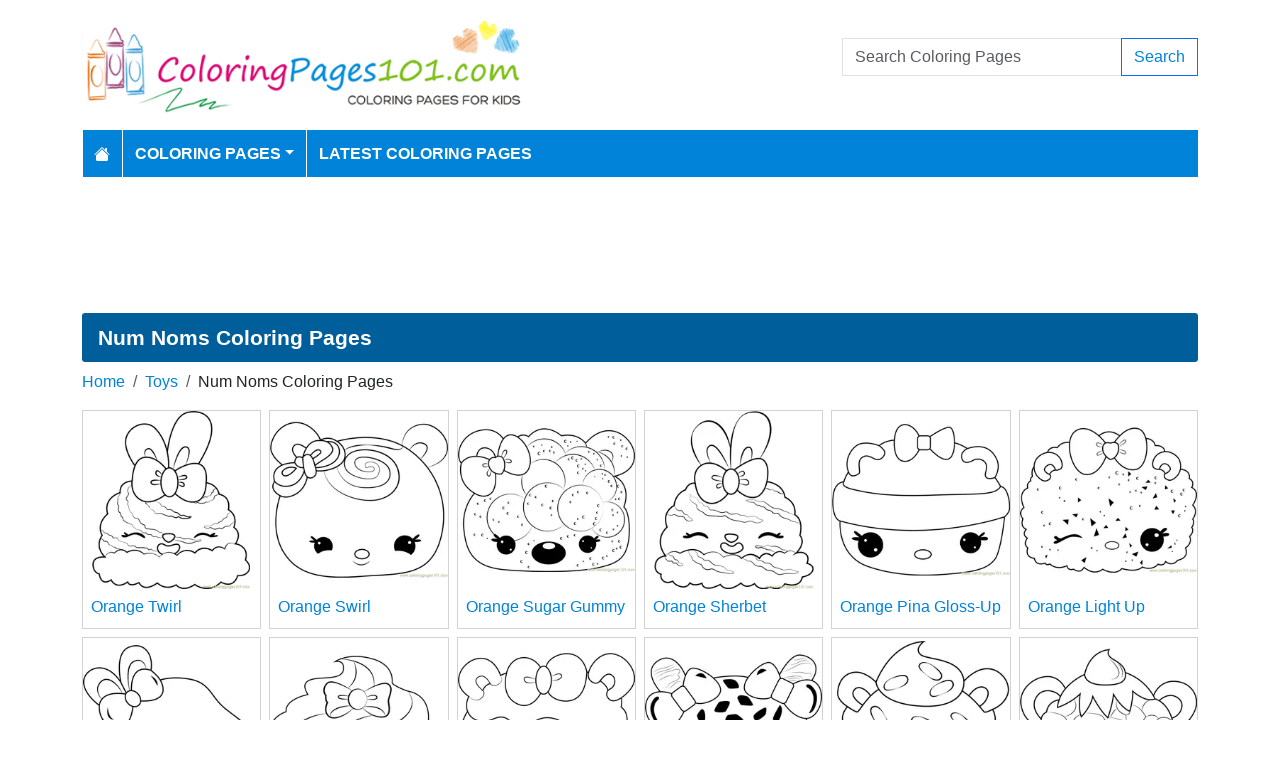

--- FILE ---
content_type: text/html; charset=utf-8
request_url: https://www.coloringpages101.com/Toys/Num-Noms-coloring-pages/pg-5
body_size: 4510
content:
<!DOCTYPE html>
<html>
<head>
    <meta charset="utf-8" />
    <meta name="viewport" content="width=device-width, initial-scale=1.0" />
    <title>Num Noms Coloring Pages for Kids Printable free PDF download</title>
    <meta name="description" content="Download Num Noms coloring pages, we have 321 Num Noms printable coloring pages for kids in pdf." />
    <meta name="keywords" content="printable coloring pages for kids, coloring pages download, coloring pages, free download, coloring pages for kids" />
    <link rel="apple-touch-icon" sizes="180x180" href="/apple-touch-icon.png">
<link rel="icon" type="image/png" sizes="32x32" href="/favicon-32x32.png">
<link rel="icon" type="image/png" sizes="16x16" href="/favicon-16x16.png">
<link rel="manifest" href="/site.webmanifest">
<link rel="mask-icon" href="/safari-pinned-tab.svg" color="#5bbad5">
<meta name="msapplication-TileColor" content="#da532c">
<meta name="theme-color" content="#ffffff">
<meta name="p:domain_verify" content="4dea89f9d78b6bc8e78d8cbe3026a586"/>
    
    
        <link href="https://cdn.jsdelivr.net/npm/bootstrap@5.3.6/dist/css/bootstrap.min.css" rel="stylesheet" integrity="sha384-4Q6Gf2aSP4eDXB8Miphtr37CMZZQ5oXLH2yaXMJ2w8e2ZtHTl7GptT4jmndRuHDT" crossorigin="anonymous">
        <link rel="stylesheet" href="/themes/ColoringPages101/site.min.css" />
    
    
    


    
    <script async src="//pagead2.googlesyndication.com/pagead/js/adsbygoogle.js"></script>

</head>
<body>
    
<header>
    <div class="container">

        <div class="row">
            <div class="col-sm-5"><a href="/"><img src="/themes/coloringpages101/images/logo.png" class="img-fluid w-100 my-3" width="550" height="100" alt="Logo" /></a></div>
            <div class="col-sm-3 align-self-center text-center">

            </div>
            <div class="col-sm-4 d-flex align-items-center">
                <form class="w-100" action="/search" method="post">
                    <div class="input-group mb-3">
                        <input type="text" class="form-control" placeholder="Search Coloring Pages" aria-label="Search Coloring Pages" aria-describedby="button-addon2" name="search">
                        <div class="input-group-append">
                            <button class="btn btn-outline-primary" type="submit" id="button-addon2" name="btnSearch" value="1">Search</button>
                        </div>

                    </div>
                </form>
            </div>
        </div>

        <nav class="navbar navbar-dark navbar-expand-md">
            <button class="navbar-toggler" type="button" data-bs-toggle="collapse" data-bs-target="#navbarCollapse"
                    aria-controls="navbarCollapse" aria-expanded="false" aria-label="Toggle navigation">
                <span class="navbar-toggler-icon"></span>
            </button>
            <div class="collapse navbar-collapse" id="navbarCollapse">
                <ul class="navbar-nav">
                    <li class="nav-item">
                        <a class="nav-link" href="/">
                            <svg xmlns="http://www.w3.org/2000/svg" width="16" height="16" fill="currentColor" class="bi bi-house-fill" viewBox="0 0 16 16">
                                <path d="M8.707 1.5a1 1 0 0 0-1.414 0L.646 8.146a.5.5 0 0 0 .708.708L8 2.207l6.646 6.647a.5.5 0 0 0 .708-.708L13 5.793V2.5a.5.5 0 0 0-.5-.5h-1a.5.5 0 0 0-.5.5v1.293z" />
                                <path d="m8 3.293 6 6V13.5a1.5 1.5 0 0 1-1.5 1.5h-9A1.5 1.5 0 0 1 2 13.5V9.293z" />
                            </svg>
                        </a>
                    </li>
                    <li class="nav-item dropdown">
                        <a class="nav-link dropdown-toggle" href="/coloring-pages-for-kids" id="navbarDropdown" role="button" data-bs-toggle="dropdown" aria-haspopup="true" aria-expanded="false">Coloring Pages</a>

                        <ul class="dropdown-menu multi-column columns-2" aria-labelledby="navbarDropdown">
                            <div class="row g-0">
                                    <div class="col-6">
                                        <ul class="multi-column-dropdown">
                                                <li><a class="dropdown-item" href="/Activities-coloring-pages">Activities</a></li>
                                                <li><a class="dropdown-item" href="/Animals-coloring-pages">Animals</a></li>
                                                <li><a class="dropdown-item" href="/Animated-Movies-coloring-pages">Animated Movies</a></li>
                                                <li><a class="dropdown-item" href="/Animated-TV-Series-coloring-pages">Animated Series</a></li>
                                                <li><a class="dropdown-item" href="/Anime-and-Manga-coloring-pages">Anime and Manga</a></li>
                                                <li><a class="dropdown-item" href="/Architectures-coloring-pages">Architectures</a></li>
                                                <li><a class="dropdown-item" href="/Cartoon-Characters-coloring-pages">Cartoon Characters</a></li>
                                                <li><a class="dropdown-item" href="/Cartoon-Movies-coloring-pages">Cartoon Movies</a></li>
                                                <li><a class="dropdown-item" href="/Cartoons-coloring-pages">Cartoons</a></li>
                                                <li><a class="dropdown-item" href="/Comics-coloring-pages">Comics</a></li>
                                                <li><a class="dropdown-item" href="/Countries-coloring-pages">Countries</a></li>
                                                <li><a class="dropdown-item" href="/Education-coloring-pages">Education</a></li>
                                                <li><a class="dropdown-item" href="/Entertainment-coloring-pages">Entertainment</a></li>
                                                <li><a class="dropdown-item" href="/Everyday-Objects-coloring-pages">Everyday Objects</a></li>
                                                <li><a class="dropdown-item" href="/Famous-Artist-coloring-pages">Famous Artist</a></li>
                                                <li><a class="dropdown-item" href="/Fantasy-and-Sci-Fi-coloring-pages">Fantasy and Sci-Fi</a></li>
                                                <li><a class="dropdown-item" href="/Fashion-coloring-pages">Fashion</a></li>
                                                <li><a class="dropdown-item" href="/Film--TV-coloring-pages">Film &amp; TV</a></li>
                                                <li><a class="dropdown-item" href="/Flowers-coloring-pages">Flowers</a></li>
                                                <li><a class="dropdown-item" href="/Food--Drinks-coloring-pages">Food &amp; Drinks</a></li>
                                        </ul>
                                    </div>
                                    <div class="col-6">
                                        <ul class="multi-column-dropdown">
                                                <li><a class="dropdown-item" href="/Fruits-coloring-pages">Fruits</a></li>
                                                <li><a class="dropdown-item" href="/Good-Habits-coloring-pages">Good Habits</a></li>
                                                <li><a class="dropdown-item" href="/Holidays-coloring-pages">Holidays</a></li>
                                                <li><a class="dropdown-item" href="/Home--Office-coloring-pages">Home &amp; Office</a></li>
                                                <li><a class="dropdown-item" href="/Military-coloring-pages">Military</a></li>
                                                <li><a class="dropdown-item" href="/Musical-Instruments-coloring-pages">Musical Instruments</a></li>
                                                <li><a class="dropdown-item" href="/Mythical-Creatures-coloring-pages">Mythical Creatures</a></li>
                                                <li><a class="dropdown-item" href="/Natural-World-coloring-pages">Natural World</a></li>
                                                <li><a class="dropdown-item" href="/Nature-coloring-pages">Nature</a></li>
                                                <li><a class="dropdown-item" href="/Other-coloring-pages">Other</a></li>
                                                <li><a class="dropdown-item" href="/Peoples-coloring-pages">Peoples</a></li>
                                                <li><a class="dropdown-item" href="/Plants--Trees-coloring-pages">Plants &amp; Trees</a></li>
                                                <li><a class="dropdown-item" href="/Princess-coloring-pages">Princess</a></li>
                                                <li><a class="dropdown-item" href="/Religions-coloring-pages">Religions</a></li>
                                                <li><a class="dropdown-item" href="/Sports-coloring-pages">Sports</a></li>
                                                <li><a class="dropdown-item" href="/Technology-coloring-pages">Technology</a></li>
                                                <li><a class="dropdown-item" href="/Toys-coloring-pages">Toys</a></li>
                                                <li><a class="dropdown-item" href="/Transport-coloring-pages">Transport</a></li>
                                                <li><a class="dropdown-item" href="/Vegetables-coloring-pages">Vegetables</a></li>
                                                <li><a class="dropdown-item" href="/Video-Games-coloring-pages">Video Games</a></li>
                                        </ul>
                                    </div>
                            </div>
                        </ul>
                    </li>

                    <li class="nav-item">
                        <a class="nav-link" href="/latest-coloring-pages">Latest Coloring Pages</a>
                    </li>



                </ul>
            </div>
        </nav>
    </div>
</header>
<div class="container mt-2 topbanner">
            <div class="row d-print-none">
            <div class="col-12">
                <div style="mb-2" style="height: 120px;">
<!-- ColoringPages101 -->
<ins class="adsbygoogle"
     style="display:block;width:100%;height:120px;"
     data-ad-client="ca-pub-5462037705331087"
     data-ad-slot="7261089452"></ins>
</div>
            </div>
        </div>

</div>
    <div class="container my-2">
    <h1 class="mb-2">Num Noms Coloring Pages</h1>

        <div class="my-1">
            <nav aria-label="breadcrumb">
<ol class="breadcrumb">
<li class="breadcrumb-item"><a href="/"> Home</a></li>
<li class="breadcrumb-item"><a href="/Toys-coloring-pages"> Toys </a></li>
<li class="breadcrumb-item">Num Noms Coloring Pages</li>
</ol>
</nav>

        </div>
            <div class="row g-2">
                    <div class="col-lg-2 col-md-3 col-6">
                        <div class="card image-box h-100">
        <a href="/Num-Noms-coloring-pages/82785-Orange-Twirl-coloring-page"><img class="card-img-top img-fluid" src="/coloring-pages/Toys/Num-Noms/tn_Orange-Twirl-coloring-page.webp" alt="Orange Twirl Free Coloring Page for Kids" width="250" height="250"></a>

    <div class="card-body">
        <h5 class="card-title"><a href="/Num-Noms-coloring-pages/82785-Orange-Twirl-coloring-page">Orange Twirl</a></h5>
    </div>
</div>
                    </div>
                    <div class="col-lg-2 col-md-3 col-6">
                        <div class="card image-box h-100">
        <a href="/Num-Noms-coloring-pages/82784-Orange-Swirl-coloring-page"><img class="card-img-top img-fluid" src="/coloring-pages/Toys/Num-Noms/tn_Orange-Swirl-coloring-page.webp" alt="Orange Swirl Free Coloring Page for Kids" width="250" height="250"></a>

    <div class="card-body">
        <h5 class="card-title"><a href="/Num-Noms-coloring-pages/82784-Orange-Swirl-coloring-page">Orange Swirl</a></h5>
    </div>
</div>
                    </div>
                    <div class="col-lg-2 col-md-3 col-6">
                        <div class="card image-box h-100">
        <a href="/Num-Noms-coloring-pages/82783-Orange-Sugar-Gummy-coloring-page"><img class="card-img-top img-fluid" src="/coloring-pages/Toys/Num-Noms/tn_Orange-Sugar-Gummy-coloring-page.webp" alt="Orange Sugar Gummy Free Coloring Page for Kids" width="250" height="250"></a>

    <div class="card-body">
        <h5 class="card-title"><a href="/Num-Noms-coloring-pages/82783-Orange-Sugar-Gummy-coloring-page">Orange Sugar Gummy</a></h5>
    </div>
</div>
                    </div>
                    <div class="col-lg-2 col-md-3 col-6">
                        <div class="card image-box h-100">
        <a href="/Num-Noms-coloring-pages/82782-Orange-Sherbet-coloring-page"><img class="card-img-top img-fluid" src="/coloring-pages/Toys/Num-Noms/tn_Orange-Sherbet-coloring-page.webp" alt="Orange Sherbet Free Coloring Page for Kids" width="250" height="250"></a>

    <div class="card-body">
        <h5 class="card-title"><a href="/Num-Noms-coloring-pages/82782-Orange-Sherbet-coloring-page">Orange Sherbet</a></h5>
    </div>
</div>
                    </div>
                    <div class="col-lg-2 col-md-3 col-6">
                        <div class="card image-box h-100">
        <a href="/Num-Noms-coloring-pages/82781-Orange-Pina-Gloss-Up-coloring-page"><img class="card-img-top img-fluid" src="/coloring-pages/Toys/Num-Noms/tn_Orange-Pina-Gloss-Up-coloring-page.webp" alt="Orange Pina Gloss-Up Free Coloring Page for Kids" width="250" height="250"></a>

    <div class="card-body">
        <h5 class="card-title"><a href="/Num-Noms-coloring-pages/82781-Orange-Pina-Gloss-Up-coloring-page">Orange Pina Gloss-Up</a></h5>
    </div>
</div>
                    </div>
                    <div class="col-lg-2 col-md-3 col-6">
                        <div class="card image-box h-100">
        <a href="/Num-Noms-coloring-pages/82780-Orange-Light-Up-coloring-page"><img class="card-img-top img-fluid" src="/coloring-pages/Toys/Num-Noms/tn_Orange-Light-Up-coloring-page.webp" alt="Orange Light Up Free Coloring Page for Kids" width="250" height="250"></a>

    <div class="card-body">
        <h5 class="card-title"><a href="/Num-Noms-coloring-pages/82780-Orange-Light-Up-coloring-page">Orange Light Up</a></h5>
    </div>
</div>
                    </div>
                    <div class="col-lg-2 col-md-3 col-6">
                        <div class="card image-box h-100">
        <a href="/Num-Noms-coloring-pages/82779-Orange-Jelly-coloring-page"><img class="card-img-top img-fluid" src="/coloring-pages/Toys/Num-Noms/tn_Orange-Jelly-coloring-page.webp" alt="Orange Jelly Free Coloring Page for Kids" width="250" height="250"></a>

    <div class="card-body">
        <h5 class="card-title"><a href="/Num-Noms-coloring-pages/82779-Orange-Jelly-coloring-page">Orange Jelly</a></h5>
    </div>
</div>
                    </div>
                    <div class="col-lg-2 col-md-3 col-6">
                        <div class="card image-box h-100">
        <a href="/Num-Noms-coloring-pages/82778-Orange-Gloss-Up-coloring-page"><img class="card-img-top img-fluid" src="/coloring-pages/Toys/Num-Noms/tn_Orange-Gloss-Up-coloring-page.webp" alt="Orange Gloss-Up Free Coloring Page for Kids" width="250" height="250"></a>

    <div class="card-body">
        <h5 class="card-title"><a href="/Num-Noms-coloring-pages/82778-Orange-Gloss-Up-coloring-page">Orange Gloss-Up</a></h5>
    </div>
</div>
                    </div>
                    <div class="col-lg-2 col-md-3 col-6">
                        <div class="card image-box h-100">
        <a href="/Num-Noms-coloring-pages/82777-Orange-Glaze-coloring-page"><img class="card-img-top img-fluid" src="/coloring-pages/Toys/Num-Noms/tn_Orange-Glaze-coloring-page.webp" alt="Orange Glaze Free Coloring Page for Kids" width="250" height="250"></a>

    <div class="card-body">
        <h5 class="card-title"><a href="/Num-Noms-coloring-pages/82777-Orange-Glaze-coloring-page">Orange Glaze</a></h5>
    </div>
</div>
                    </div>
                    <div class="col-lg-2 col-md-3 col-6">
                        <div class="card image-box h-100">
        <a href="/Num-Noms-coloring-pages/82776-Orange-Freezie-coloring-page"><img class="card-img-top img-fluid" src="/coloring-pages/Toys/Num-Noms/tn_Orange-Freezie-coloring-page.webp" alt="Orange Freezie Free Coloring Page for Kids" width="250" height="250"></a>

    <div class="card-body">
        <h5 class="card-title"><a href="/Num-Noms-coloring-pages/82776-Orange-Freezie-coloring-page">Orange Freezie</a></h5>
    </div>
</div>
                    </div>
                    <div class="col-lg-2 col-md-3 col-6">
                        <div class="card image-box h-100">
        <a href="/Num-Noms-coloring-pages/82775-Orange-Cream-coloring-page"><img class="card-img-top img-fluid" src="/coloring-pages/Toys/Num-Noms/tn_Orange-Cream-coloring-page.webp" alt="Orange Cream Free Coloring Page for Kids" width="250" height="250"></a>

    <div class="card-body">
        <h5 class="card-title"><a href="/Num-Noms-coloring-pages/82775-Orange-Cream-coloring-page">Orange Cream</a></h5>
    </div>
</div>
                    </div>
                    <div class="col-lg-2 col-md-3 col-6">
                        <div class="card image-box h-100">
        <a href="/Num-Noms-coloring-pages/82774-Oni-Giri-coloring-page"><img class="card-img-top img-fluid" src="/coloring-pages/Toys/Num-Noms/tn_Oni-Giri-coloring-page.webp" alt="Oni Giri Free Coloring Page for Kids" width="250" height="250"></a>

    <div class="card-body">
        <h5 class="card-title"><a href="/Num-Noms-coloring-pages/82774-Oni-Giri-coloring-page">Oni Giri</a></h5>
    </div>
</div>
                    </div>
            </div>
            <div class="my-2">
                        <div class="row d-print-none">
            <div class="col-12">
                <div style="mb-2" style="height: 120px;">
<!-- ColoringPages101 -->
<ins class="adsbygoogle"
     style="display:block;width:100%;height:120px;"
     data-ad-client="ca-pub-5462037705331087"
     data-ad-slot="7261089452"></ins>
</div>
            </div>
        </div>

            </div>
            <div class="row g-2">
                    <div class="col-lg-2 col-md-3 col-6">
                        <div class="card image-box h-100">
        <a href="/Num-Noms-coloring-pages/82773-OJ-Pop-coloring-page"><img class="card-img-top lazy img-fluid" data-src="/coloring-pages/Toys/Num-Noms/tn_OJ-Pop-coloring-page.webp" alt="OJ Pop Free Coloring Page for Kids" width="250" height="250"></a>

    <div class="card-body">
        <h5 class="card-title"><a href="/Num-Noms-coloring-pages/82773-OJ-Pop-coloring-page">OJ Pop</a></h5>
    </div>
</div>
                    </div>
                    <div class="col-lg-2 col-md-3 col-6">
                        <div class="card image-box h-100">
        <a href="/Num-Noms-coloring-pages/82772-Nilla-Twirl-coloring-page"><img class="card-img-top lazy img-fluid" data-src="/coloring-pages/Toys/Num-Noms/tn_Nilla-Twirl-coloring-page.webp" alt="Nilla Twirl Free Coloring Page for Kids" width="250" height="250"></a>

    <div class="card-body">
        <h5 class="card-title"><a href="/Num-Noms-coloring-pages/82772-Nilla-Twirl-coloring-page">Nilla Twirl</a></h5>
    </div>
</div>
                    </div>
                    <div class="col-lg-2 col-md-3 col-6">
                        <div class="card image-box h-100">
        <a href="/Num-Noms-coloring-pages/82771-Nilla-Swirl-coloring-page"><img class="card-img-top lazy img-fluid" data-src="/coloring-pages/Toys/Num-Noms/tn_Nilla-Swirl-coloring-page.webp" alt="Nilla Swirl Free Coloring Page for Kids" width="250" height="250"></a>

    <div class="card-body">
        <h5 class="card-title"><a href="/Num-Noms-coloring-pages/82771-Nilla-Swirl-coloring-page">Nilla Swirl</a></h5>
    </div>
</div>
                    </div>
                    <div class="col-lg-2 col-md-3 col-6">
                        <div class="card image-box h-100">
        <a href="/Num-Noms-coloring-pages/82770-Nilla-Go-Go-coloring-page"><img class="card-img-top lazy img-fluid" data-src="/coloring-pages/Toys/Num-Noms/tn_Nilla-Go-Go-coloring-page.webp" alt="Nilla Go-Go Free Coloring Page for Kids" width="250" height="250"></a>

    <div class="card-body">
        <h5 class="card-title"><a href="/Num-Noms-coloring-pages/82770-Nilla-Go-Go-coloring-page">Nilla Go-Go</a></h5>
    </div>
</div>
                    </div>
                    <div class="col-lg-2 col-md-3 col-6">
                        <div class="card image-box h-100">
        <a href="/Num-Noms-coloring-pages/82769-Nilla-Gloss-Up-coloring-page"><img class="card-img-top lazy img-fluid" data-src="/coloring-pages/Toys/Num-Noms/tn_Nilla-Gloss-Up-coloring-page.webp" alt="Nilla Gloss-Up Free Coloring Page for Kids" width="250" height="250"></a>

    <div class="card-body">
        <h5 class="card-title"><a href="/Num-Noms-coloring-pages/82769-Nilla-Gloss-Up-coloring-page">Nilla Gloss-Up</a></h5>
    </div>
</div>
                    </div>
                    <div class="col-lg-2 col-md-3 col-6">
                        <div class="card image-box h-100">
        <a href="/Num-Noms-coloring-pages/82768-Nilla-Froyo-coloring-page"><img class="card-img-top lazy img-fluid" data-src="/coloring-pages/Toys/Num-Noms/tn_Nilla-Froyo-coloring-page.webp" alt="Nilla Froyo Free Coloring Page for Kids" width="250" height="250"></a>

    <div class="card-body">
        <h5 class="card-title"><a href="/Num-Noms-coloring-pages/82768-Nilla-Froyo-coloring-page">Nilla Froyo</a></h5>
    </div>
</div>
                    </div>
                    <div class="col-lg-2 col-md-3 col-6">
                        <div class="card image-box h-100">
        <a href="/Num-Noms-coloring-pages/82767-Nilla-Cr&#xE9;me-Gloss-Up-coloring-page"><img class="card-img-top lazy img-fluid" data-src="/coloring-pages/Toys/Num-Noms/tn_Nilla-Cr&#xE9;me-Gloss-Up-coloring-page.webp" alt="Nilla Cr&#xE9;me Gloss-Up Free Coloring Page for Kids" width="250" height="250"></a>

    <div class="card-body">
        <h5 class="card-title"><a href="/Num-Noms-coloring-pages/82767-Nilla-Cr&#xE9;me-Gloss-Up-coloring-page">Nilla Cr&#xE9;me Gloss-Up</a></h5>
    </div>
</div>
                    </div>
                    <div class="col-lg-2 col-md-3 col-6">
                        <div class="card image-box h-100">
        <a href="/Num-Noms-coloring-pages/82766-Nilla-Cream-coloring-page"><img class="card-img-top lazy img-fluid" data-src="/coloring-pages/Toys/Num-Noms/tn_Nilla-Cream-coloring-page.webp" alt="Nilla Cream Free Coloring Page for Kids" width="250" height="250"></a>

    <div class="card-body">
        <h5 class="card-title"><a href="/Num-Noms-coloring-pages/82766-Nilla-Cream-coloring-page">Nilla Cream</a></h5>
    </div>
</div>
                    </div>
                    <div class="col-lg-2 col-md-3 col-6">
                        <div class="card image-box h-100">
        <a href="/Num-Noms-coloring-pages/82765-Neo-Trio-coloring-page"><img class="card-img-top lazy img-fluid" data-src="/coloring-pages/Toys/Num-Noms/tn_Neo-Trio-coloring-page.webp" alt="Neo Trio Free Coloring Page for Kids" width="250" height="250"></a>

    <div class="card-body">
        <h5 class="card-title"><a href="/Num-Noms-coloring-pages/82765-Neo-Trio-coloring-page">Neo Trio</a></h5>
    </div>
</div>
                    </div>
                    <div class="col-lg-2 col-md-3 col-6">
                        <div class="card image-box h-100">
        <a href="/Num-Noms-coloring-pages/82764-Nea-Snow-coloring-page"><img class="card-img-top lazy img-fluid" data-src="/coloring-pages/Toys/Num-Noms/tn_Nea-Snow-coloring-page.webp" alt="Nea Snow Free Coloring Page for Kids" width="250" height="250"></a>

    <div class="card-body">
        <h5 class="card-title"><a href="/Num-Noms-coloring-pages/82764-Nea-Snow-coloring-page">Nea Snow</a></h5>
    </div>
</div>
                    </div>
                    <div class="col-lg-2 col-md-3 col-6">
                        <div class="card image-box h-100">
        <a href="/Num-Noms-coloring-pages/82763-Nea-Pop-coloring-page"><img class="card-img-top lazy img-fluid" data-src="/coloring-pages/Toys/Num-Noms/tn_Nea-Pop-coloring-page.webp" alt="Nea Pop Free Coloring Page for Kids" width="250" height="250"></a>

    <div class="card-body">
        <h5 class="card-title"><a href="/Num-Noms-coloring-pages/82763-Nea-Pop-coloring-page">Nea Pop</a></h5>
    </div>
</div>
                    </div>
                    <div class="col-lg-2 col-md-3 col-6">
                        <div class="card image-box h-100">
        <a href="/Num-Noms-coloring-pages/82762-Nana-Swirl-coloring-page"><img class="card-img-top lazy img-fluid" data-src="/coloring-pages/Toys/Num-Noms/tn_Nana-Swirl-coloring-page.webp" alt="Nana Swirl Free Coloring Page for Kids" width="250" height="250"></a>

    <div class="card-body">
        <h5 class="card-title"><a href="/Num-Noms-coloring-pages/82762-Nana-Swirl-coloring-page">Nana Swirl</a></h5>
    </div>
</div>
                    </div>
            </div>
            <div class="my-2">
                        <div class="row d-print-none">
            <div class="col-12">
                <div style="mb-2" style="height: 120px;">
<!-- ColoringPages101 -->
<ins class="adsbygoogle"
     style="display:block;width:100%;height:120px;"
     data-ad-client="ca-pub-5462037705331087"
     data-ad-slot="7261089452"></ins>
</div>
            </div>
        </div>

            </div>
        <div class="my-4">
            <nav><ul class="pagination justify-content-center">
<li class="page-item"><a class="page-link" href="/Toys/Num-Noms-coloring-pages/pg-1">First</a></li>
<li class="page-item"><a class="page-link" href="/Toys/Num-Noms-coloring-pages/pg-4">Previous</a></li>
<li class="page-item"><a class="page-link" href="/Toys/Num-Noms-coloring-pages/pg-1">1</a></li>
<li class="page-item"><a class="page-link" href="/Toys/Num-Noms-coloring-pages/pg-2">2</a></li>
<li class="page-item"><a class="page-link" href="/Toys/Num-Noms-coloring-pages/pg-3">3</a></li>
<li class="page-item"><a class="page-link" href="/Toys/Num-Noms-coloring-pages/pg-4">4</a></li>
<li class="page-item active"><a class="page-link" href="/Toys/Num-Noms-coloring-pages/pg-5">5</a></li>
<li class="page-item"><a class="page-link" href="/Toys/Num-Noms-coloring-pages/pg-6">6</a></li>
<li class="page-item"><a class="page-link" href="/Toys/Num-Noms-coloring-pages/pg-7">7</a></li>
<li class="page-item"><a class="page-link" href="/Toys/Num-Noms-coloring-pages/pg-8">8</a></li>
<li class="page-item"><a class="page-link" href="/Toys/Num-Noms-coloring-pages/pg-9">9</a></li>
<li class="page-item"><a class="page-link" href="/Toys/Num-Noms-coloring-pages/pg-10">10</a></li>
<li class="page-item"><a class="page-link" href="/Toys/Num-Noms-coloring-pages/pg-6">Next</a></li>
<li class="page-item"><a class="page-link" href="/Toys/Num-Noms-coloring-pages/pg-14">Last</a></li>
</ul></nav>

        </div>

</div>

    <footer>
    <div class="bg-dark py-4">
        <div class="container">
            <div class="row">

                <div class="col-lg-2">
                        <p>Information</p>
                        <ul class="fa-ul">
                                <li><i class="fa-li fa fa-arrow-right"></i><a href="/contactus">Contact Us</a></li>
                                <li><i class="fa-li fa fa-arrow-right"></i><a href="/pages/privacy-policy">Privacy Policy</a></li>
                        </ul>
                </div>
                <div class="col-lg-2">
                </div>
                <div class="col-lg-4">
                    <p>Follow Us</p>



                </div>
                <div class="col-lg-4">
                    <form action="/mailinglist" method="post">
    <p>Please enter your email address below</p>
    <div class="input-group">
        <input type="email" class="form-control" placeholder="Enter your email address" name="email">
        <div class="input-group-append">
            <button class="btn btn-primary" type="submit" id="button-addon2" name="btnSearch">Submit</button>
        </div>
    </div>
</form>
                </div>
            </div>
        </div>
    </div>
    <div class="bg-dark1 py-2">
        <div class="container">
            <div class="d-flex justify-content-between align-items-center">
                <div> Copyright © 2026 ColoringPages101.com. All rights reserved.</div>
            </div>

        </div>

    </div>

</footer>
    
        <script src="https://cdn.jsdelivr.net/npm/bootstrap@5.3.6/dist/js/bootstrap.bundle.min.js" integrity="sha384-j1CDi7MgGQ12Z7Qab0qlWQ/Qqz24Gc6BM0thvEMVjHnfYGF0rmFCozFSxQBxwHKO" crossorigin="anonymous"></script>
        <script src="https://cdn.jsdelivr.net/npm/vanilla-lazyload@19.1.3/dist/lazyload.min.js"></script>
        <script src="/js/site.min.js"></script>
    
    
    

        

    <!-- Default Statcounter code for Coloringpages101.com
http://www.coloringpages101.com -->
<script type="text/javascript">
var sc_project=9781590; 
var sc_invisible=1; 
var sc_security="b3977110"; 
</script>
<script type="text/javascript"
src="https://www.statcounter.com/counter/counter.js"
async></script>
<noscript><div class="statcounter"><a title="Web Analytics
Made Easy - StatCounter" href="https://statcounter.com/"
target="_blank"><img class="statcounter"
src="https://c.statcounter.com/9781590/0/b3977110/1/"
alt="Web Analytics Made Easy -
StatCounter"></a></div></noscript>
<!-- End of Statcounter Code -->

<script type="text/javascript">
    (function(c,l,a,r,i,t,y){
        c[a]=c[a]||function(){(c[a].q=c[a].q||[]).push(arguments)};
        t=l.createElement(r);t.async=1;t.src="https://www.clarity.ms/tag/"+i;
        y=l.getElementsByTagName(r)[0];y.parentNode.insertBefore(t,y);
    })(window, document, "clarity", "script", "k15z0rmrkm");
</script>

<script>
  [].forEach.call(document.querySelectorAll('.adsbygoogle'), function(){
    (adsbygoogle = window.adsbygoogle || []).push({});
});
</script>
    <div class="overlayLoader"></div>
    <div id="ajaxResult"></div>
        
<script defer src="https://static.cloudflareinsights.com/beacon.min.js/vcd15cbe7772f49c399c6a5babf22c1241717689176015" integrity="sha512-ZpsOmlRQV6y907TI0dKBHq9Md29nnaEIPlkf84rnaERnq6zvWvPUqr2ft8M1aS28oN72PdrCzSjY4U6VaAw1EQ==" data-cf-beacon='{"version":"2024.11.0","token":"b952def41f944aae8e40d85ea8006247","r":1,"server_timing":{"name":{"cfCacheStatus":true,"cfEdge":true,"cfExtPri":true,"cfL4":true,"cfOrigin":true,"cfSpeedBrain":true},"location_startswith":null}}' crossorigin="anonymous"></script>
</body>
</html>

--- FILE ---
content_type: text/html; charset=utf-8
request_url: https://www.google.com/recaptcha/api2/aframe
body_size: 266
content:
<!DOCTYPE HTML><html><head><meta http-equiv="content-type" content="text/html; charset=UTF-8"></head><body><script nonce="hnmO15iv5CdNGtOPYZMb8g">/** Anti-fraud and anti-abuse applications only. See google.com/recaptcha */ try{var clients={'sodar':'https://pagead2.googlesyndication.com/pagead/sodar?'};window.addEventListener("message",function(a){try{if(a.source===window.parent){var b=JSON.parse(a.data);var c=clients[b['id']];if(c){var d=document.createElement('img');d.src=c+b['params']+'&rc='+(localStorage.getItem("rc::a")?sessionStorage.getItem("rc::b"):"");window.document.body.appendChild(d);sessionStorage.setItem("rc::e",parseInt(sessionStorage.getItem("rc::e")||0)+1);localStorage.setItem("rc::h",'1769336353109');}}}catch(b){}});window.parent.postMessage("_grecaptcha_ready", "*");}catch(b){}</script></body></html>